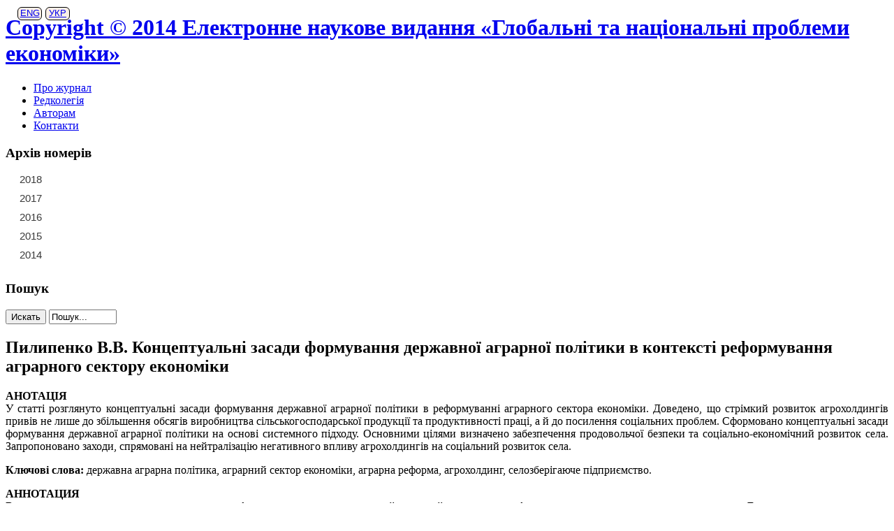

--- FILE ---
content_type: text/html; charset=utf-8
request_url: http://global-national.in.ua/issue-11-2016/19-vipusk-11-cherven-2016-r/2087-pilipenko-v-v-kontseptualni-zasadi-formuvannya-derzhavnoji-agrarnoji-politiki-v-konteksti-reformuvannya-agrarnogo-sektoru-ekonomiki
body_size: 3839
content:
<!DOCTYPE html PUBLIC "-//W3C//DTD XHTML 1.0 Transitional//EN" "http://www.w3.org/TR/xhtml1/DTD/xhtml1-transitional.dtd">
<html xmlns="http://www.w3.org/1999/xhtml" xml:lang="ru-ru" lang="ru-ru" dir="ltr">
<head>
	  <base href="http://global-national.in.ua/issue-11-2016/19-vipusk-11-cherven-2016-r/2087-pilipenko-v-v-kontseptualni-zasadi-formuvannya-derzhavnoji-agrarnoji-politiki-v-konteksti-reformuvannya-agrarnogo-sektoru-ekonomiki" />
  <meta http-equiv="content-type" content="text/html; charset=utf-8" />
  <meta name="author" content="Super User" />
  <meta name="generator" content="Joomla! - Open Source Content Management" />
  <title>Пилипенко В.В. Концептуальні засади формування державної аграрної політики в контексті реформування аграрного сектору економіки</title>
  <link href="/templates/siteground-j16-19/favicon.ico" rel="shortcut icon" type="image/vnd.microsoft.icon" />
  <script src="/media/system/js/mootools-core.js" type="text/javascript"></script>
  <script src="/media/system/js/core.js" type="text/javascript"></script>
  <script src="/media/system/js/caption.js" type="text/javascript"></script>
  <script src="/media/system/js/mootools-more.js" type="text/javascript"></script>
  <script type="text/javascript">
window.addEvent('load', function() {
				new JCaption('img.caption');
			});
  </script>

	<!-- The following line loads the template CSS file located in the template folder. -->
	<link rel="stylesheet" href="/templates/siteground-j16-19/css/template.css" type="text/css" />
</head>

<body id="page_bg">
	<div id="header"><div class="jazik" style="position: absolute; top: 10px; left: 25px; color: #363636; font-family: arial; line-height: normal;"><table cellspacing="0" cellpadding="0"><tbody><tr><td style="vertical-align: top; color: #363636; font-size: 13px; font-family: arial; padding: 0px 5px 0px 0px;"><div style="background: #FBEFE7; width: 33px; height: 17px; text-align: center; border: 1px solid #000; border-radius: 6px;"><a href="/eng">ENG</a></div></td><td style="vertical-align: top; color: #363636; font-size: 13px; font-family: arial; padding: 0px 5px 0px 0px;"><div style="background: #FBEFE7; width: 33px; height: 17px; text-align: center; border: 1px solid #000; border-radius: 6px;"><a href="http://global-national.in.ua/">УКР</a></div></td></tr></tbody></table></div>
		<h1><a href="/">Copyright © 2014 Електронне наукове видання «Глобальні та національні проблеми економіки»</a></h1>					
		<div class="top-menu">
			<div id="sgmenu">
				

<ul class="menu">
<li id="item-103"><a href="/" ><span>Про журнал</span></a></li><li id="item-104"><a href="/redkolegiya" ><span>Редколегія</span></a></li><li id="item-105"><a href="/avtoram" ><span>Авторам</span></a></li><li id="item-106"><a href="/contact" ><span>Контакти</span></a></li></ul>
			</div>
		</div>
	</div>	
	<div id="wrapper">		<div id="content_m">						<div class="maincol_w_left">															<div class="leftcol">								<div class="module">
			<div>
				<div>
					<div>
													<h3>Архів номерів</h3>
											

<div class="custom"  >
	<table class="goda" style="font-family: arial;" cellspacing="0" cellpadding="0">
<tbody>
<tr><th style="font-weight: normal; color: #393939; width: 51px; vertical-align: middle; padding: 0px 10px 9px; font-size: 15px;">2018</th>
<td style="vertical-align: top; color: #363636; font-size: 13px; font-family: arial; padding: 0px 7px 7px 0px; width: 22px; background: url('http://e-journal.spa.msu.ru/images/data2.jpg') no-repeat;"><a style="color: white; display: block; font-size: 11px; padding: 3px 0px 5px; width: 22px; text-align: center; background: url('http://e-journal.spa.msu.ru/images/data.jpg') no-repeat;" href="/issue-21-2018">21</a></td>
<td style="vertical-align: top; color: #363636; font-size: 13px; font-family: arial; padding: 0px 7px 7px 0px; width: 22px; background: url('http://e-journal.spa.msu.ru/images/data2.jpg') no-repeat;"><a style="color: white; display: block; font-size: 11px; padding: 3px 0px 5px; width: 22px; text-align: center; background: url('http://e-journal.spa.msu.ru/images/data.jpg') no-repeat;" href="/issue-22-2018">22</a></td>
<td style="vertical-align: top; color: #363636; font-size: 13px; font-family: arial; padding: 0px 7px 7px 0px; width: 22px; background: url('http://e-journal.spa.msu.ru/images/data2.jpg') no-repeat;"><a style="color: white; display: block; font-size: 11px; padding: 3px 0px 5px; width: 22px; text-align: center; background: url('http://e-journal.spa.msu.ru/images/data.jpg') no-repeat;" href="/issue-23-2018">23</a></td>
<td style="vertical-align: top; color: #363636; font-size: 13px; font-family: arial; padding: 0px 7px 7px 0px; width: 22px; background: url('http://e-journal.spa.msu.ru/images/data2.jpg') no-repeat;">&nbsp;</td>
<td style="vertical-align: top; color: #363636; font-size: 13px; font-family: arial; padding: 0px 7px 7px 0px; width: 22px; background: url('http://e-journal.spa.msu.ru/images/data2.jpg') no-repeat;">&nbsp;</td>
<td style="vertical-align: top; color: #363636; font-size: 13px; font-family: arial; padding: 0px 7px 7px 0px; width: 22px; background: url('http://e-journal.spa.msu.ru/images/data2.jpg') no-repeat;">&nbsp;</td>
</tr>
</tbody>
</table>
<table class="goda" style="font-family: arial;" cellspacing="0" cellpadding="0">
<tbody>
<tr><th style="font-weight: normal; color: #393939; width: 51px; vertical-align: middle; padding: 0px 10px 9px; font-size: 15px;">2017</th>
<td style="vertical-align: top; color: #363636; font-size: 13px; font-family: arial; padding: 0px 7px 7px 0px; width: 22px; background: url('http://e-journal.spa.msu.ru/images/data2.jpg') no-repeat;"><a style="color: white; display: block; font-size: 11px; padding: 3px 0px 5px; width: 22px; text-align: center; background: url('http://e-journal.spa.msu.ru/images/data.jpg') no-repeat;" href="/issue-15-2017">15</a></td>
<td style="vertical-align: top; color: #363636; font-size: 13px; font-family: arial; padding: 0px 7px 7px 0px; width: 22px; background: url('http://e-journal.spa.msu.ru/images/data2.jpg') no-repeat;"><a style="color: white; display: block; font-size: 11px; padding: 3px 0px 5px; width: 22px; text-align: center; background: url('http://e-journal.spa.msu.ru/images/data.jpg') no-repeat;" href="/issue-16-2017">16</a></td>
<td style="vertical-align: top; color: #363636; font-size: 13px; font-family: arial; padding: 0px 7px 7px 0px; width: 22px; background: url('http://e-journal.spa.msu.ru/images/data2.jpg') no-repeat;"><a style="color: white; display: block; font-size: 11px; padding: 3px 0px 5px; width: 22px; text-align: center; background: url('http://e-journal.spa.msu.ru/images/data.jpg') no-repeat;" href="/issue-17-2017">17</a></td>
<td style="vertical-align: top; color: #363636; font-size: 13px; font-family: arial; padding: 0px 7px 7px 0px; width: 22px; background: url('http://e-journal.spa.msu.ru/images/data2.jpg') no-repeat;"><a style="color: white; display: block; font-size: 11px; padding: 3px 0px 5px; width: 22px; text-align: center; background: url('http://e-journal.spa.msu.ru/images/data.jpg') no-repeat;" href="/issue-18-2017">18</a></td>
<td style="vertical-align: top; color: #363636; font-size: 13px; font-family: arial; padding: 0px 7px 7px 0px; width: 22px; background: url('http://e-journal.spa.msu.ru/images/data2.jpg') no-repeat;"><a style="color: white; display: block; font-size: 11px; padding: 3px 0px 5px; width: 22px; text-align: center; background: url('http://e-journal.spa.msu.ru/images/data.jpg') no-repeat;" href="/issue-19-2017">19</a></td>
<td style="vertical-align: top; color: #363636; font-size: 13px; font-family: arial; padding: 0px 7px 7px 0px; width: 22px; background: url('http://e-journal.spa.msu.ru/images/data2.jpg') no-repeat;"><a style="color: white; display: block; font-size: 11px; padding: 3px 0px 5px; width: 22px; text-align: center; background: url('http://e-journal.spa.msu.ru/images/data.jpg') no-repeat;" href="/issue-20-2017">20</a></td>
</tr>
</tbody>
</table>
<table class="goda" style="font-family: arial;" cellspacing="0" cellpadding="0">
<tbody>
<tr><th style="font-weight: normal; color: #393939; width: 51px; vertical-align: middle; padding: 0px 10px 9px; font-size: 15px;">2016</th>
<td style="vertical-align: top; color: #363636; font-size: 13px; font-family: arial; padding: 0px 7px 7px 0px; width: 22px; background: url('http://e-journal.spa.msu.ru/images/data2.jpg') no-repeat;"><a style="color: white; display: block; font-size: 11px; padding: 3px 0px 5px; width: 22px; text-align: center; background: url('http://e-journal.spa.msu.ru/images/data.jpg') no-repeat;" href="/issue-9-2016">9</a></td>
<td style="vertical-align: top; color: #363636; font-size: 13px; font-family: arial; padding: 0px 7px 7px 0px; width: 22px; background: url('http://e-journal.spa.msu.ru/images/data2.jpg') no-repeat;"><a style="color: white; display: block; font-size: 11px; padding: 3px 0px 5px; width: 22px; text-align: center; background: url('http://e-journal.spa.msu.ru/images/data.jpg') no-repeat;" href="/issue-10-2016">10</a></td>
<td style="vertical-align: top; color: #363636; font-size: 13px; font-family: arial; padding: 0px 7px 7px 0px; width: 22px; background: url('http://e-journal.spa.msu.ru/images/data2.jpg') no-repeat;"><a style="color: white; display: block; font-size: 11px; padding: 3px 0px 5px; width: 22px; text-align: center; background: url('http://e-journal.spa.msu.ru/images/data.jpg') no-repeat;" href="/issue-11-2016">11</a></td>
<td style="vertical-align: top; color: #363636; font-size: 13px; font-family: arial; padding: 0px 7px 7px 0px; width: 22px; background: url('http://e-journal.spa.msu.ru/images/data2.jpg') no-repeat;"><a style="color: white; display: block; font-size: 11px; padding: 3px 0px 5px; width: 22px; text-align: center; background: url('http://e-journal.spa.msu.ru/images/data.jpg') no-repeat;" href="/issue-12-2016">12</a></td>
<td style="vertical-align: top; color: #363636; font-size: 13px; font-family: arial; padding: 0px 7px 7px 0px; width: 22px; background: url('http://e-journal.spa.msu.ru/images/data2.jpg') no-repeat;"><a style="color: white; display: block; font-size: 11px; padding: 3px 0px 5px; width: 22px; text-align: center; background: url('http://e-journal.spa.msu.ru/images/data.jpg') no-repeat;" href="/issue-13-2016">13</a></td>
<td style="vertical-align: top; color: #363636; font-size: 13px; font-family: arial; padding: 0px 7px 7px 0px; width: 22px; background: url('http://e-journal.spa.msu.ru/images/data2.jpg') no-repeat;"><a style="color: white; display: block; font-size: 11px; padding: 3px 0px 5px; width: 22px; text-align: center; background: url('http://e-journal.spa.msu.ru/images/data.jpg') no-repeat;" href="/issue-14-2016">14</a></td>
</tr>
</tbody>
</table>
<table class="goda" style="font-family: arial;" cellspacing="0" cellpadding="0">
<tbody>
<tr><th style="font-weight: normal; color: #393939; width: 51px; vertical-align: middle; padding: 0px 10px 9px; font-size: 15px;">2015</th>
<td style="vertical-align: top; color: #363636; font-size: 13px; font-family: arial; padding: 0px 7px 7px 0px; width: 22px; background: url('http://e-journal.spa.msu.ru/images/data2.jpg') no-repeat;"><a style="color: white; display: block; font-size: 11px; padding: 3px 0px 5px; width: 22px; text-align: center; background: url('http://e-journal.spa.msu.ru/images/data.jpg') no-repeat;" href="/issue-3-2015">3</a></td>
<td style="vertical-align: top; color: #363636; font-size: 13px; font-family: arial; padding: 0px 7px 7px 0px; width: 22px; background: url('http://e-journal.spa.msu.ru/images/data2.jpg') no-repeat;"><a style="color: white; display: block; font-size: 11px; padding: 3px 0px 5px; width: 22px; text-align: center; background: url('http://e-journal.spa.msu.ru/images/data.jpg') no-repeat;" href="/issue-4-2015">4</a></td>
<td style="vertical-align: top; color: #363636; font-size: 13px; font-family: arial; padding: 0px 7px 7px 0px; width: 22px; background: url('http://e-journal.spa.msu.ru/images/data2.jpg') no-repeat;"><a style="color: white; display: block; font-size: 11px; padding: 3px 0px 5px; width: 22px; text-align: center; background: url('http://e-journal.spa.msu.ru/images/data.jpg') no-repeat;" href="/issue-5-2015">5</a></td>
<td style="vertical-align: top; color: #363636; font-size: 13px; font-family: arial; padding: 0px 7px 7px 0px; width: 22px; background: url('http://e-journal.spa.msu.ru/images/data2.jpg') no-repeat;"><a style="color: white; display: block; font-size: 11px; padding: 3px 0px 5px; width: 22px; text-align: center; background: url('http://e-journal.spa.msu.ru/images/data.jpg') no-repeat;" href="/issue-6-2015">6</a></td>
<td style="vertical-align: top; color: #363636; font-size: 13px; font-family: arial; padding: 0px 7px 7px 0px; width: 22px; background: url('http://e-journal.spa.msu.ru/images/data2.jpg') no-repeat;"><a style="color: white; display: block; font-size: 11px; padding: 3px 0px 5px; width: 22px; text-align: center; background: url('http://e-journal.spa.msu.ru/images/data.jpg') no-repeat;" href="/issue-7-2015">7</a></td>
<td style="vertical-align: top; color: #363636; font-size: 13px; font-family: arial; padding: 0px 7px 7px 0px; width: 22px; background: url('http://e-journal.spa.msu.ru/images/data2.jpg') no-repeat;"><a style="color: white; display: block; font-size: 11px; padding: 3px 0px 5px; width: 22px; text-align: center; background: url('http://e-journal.spa.msu.ru/images/data.jpg') no-repeat;" href="/issue-8-2015">8</a></td>
</tr>
</tbody>
</table>
<table class="goda" style="font-family: arial;" cellspacing="0" cellpadding="0">
<tbody>
<tr><th style="font-weight: normal; color: #393939; width: 51px; vertical-align: middle; padding: 0px 10px 9px; font-size: 15px;">2014</th>
<td style="vertical-align: top; color: #363636; font-size: 13px; font-family: arial; padding: 0px 7px 7px 0px; width: 22px; background: url('http://e-journal.spa.msu.ru/images/data2.jpg') no-repeat;"><a style="color: white; display: block; font-size: 11px; padding: 3px 0px 5px; width: 22px; text-align: center; background: url('http://e-journal.spa.msu.ru/images/data.jpg') no-repeat;" href="/issue-1-2014">1</a></td>
<td style="vertical-align: top; color: #363636; font-size: 13px; font-family: arial; padding: 0px 7px 7px 0px; width: 22px; background: url('http://e-journal.spa.msu.ru/images/data2.jpg') no-repeat;"><a style="color: white; display: block; font-size: 11px; padding: 3px 0px 5px; width: 22px; text-align: center; background: url('http://e-journal.spa.msu.ru/images/data.jpg') no-repeat;" href="/issue-2-2014">2</a></td>
<td style="vertical-align: top; color: #363636; font-size: 13px; font-family: arial; padding: 0px 7px 7px 0px; width: 22px; background: url('http://e-journal.spa.msu.ru/images/data2.jpg') no-repeat;">&nbsp;</td>
<td style="vertical-align: top; color: #363636; font-size: 13px; font-family: arial; padding: 0px 7px 7px 0px; width: 22px; background: url('http://e-journal.spa.msu.ru/images/data2.jpg') no-repeat;">&nbsp;</td>
<td style="vertical-align: top; color: #363636; font-size: 13px; font-family: arial; padding: 0px 7px 7px 0px; width: 22px; background: url('http://e-journal.spa.msu.ru/images/data2.jpg') no-repeat;">&nbsp;</td>
<td style="vertical-align: top; color: #363636; font-size: 13px; font-family: arial; padding: 0px 7px 7px 0px; width: 22px; background: url('http://e-journal.spa.msu.ru/images/data2.jpg') no-repeat;">&nbsp;</td>
</tr>
</tbody>
</table></div>
					</div>
				</div>
			</div>
		</div>
			<div class="module">
			<div>
				<div>
					<div>
													<h3>Пошук</h3>
											<form action="/issue-11-2016" method="post">
	<div class="search">
		<input type="submit" value="Искать" class="button" onclick="this.form.searchword.focus();"/><label for="mod-search-searchword"> </label><input name="searchword" id="mod-search-searchword" maxlength="20"  class="inputbox" type="text" size="10" value="Пошук..."  onblur="if (this.value=='') this.value='Пошук...';" onfocus="if (this.value=='Пошук...') this.value='';" />	<input type="hidden" name="task" value="search" />
	<input type="hidden" name="option" value="com_search" />
	<input type="hidden" name="Itemid" value="140" />
	</div>
</form>
					</div>
				</div>
			</div>
		</div>
						</div>																<div class="cont">							<div class="item-page">

	<h2>
			Пилипенко В.В. Концептуальні засади формування державної аграрної політики в контексті реформування аграрного сектору економіки		</h2>








<p style="text-align: justify;"><strong>АНОТАЦІЯ</strong><br />У статті розглянуто концептуальні засади формування державної аграрної політики в реформуванні аграрного сектора економіки. Доведено, що стрімкий розвиток агрохолдингів привів не лише до збільшення обсягів виробництва сільськогосподарської продукції та продуктивності праці, а й до посилення соціальних проблем. Сформовано концептуальні засади формування державної аграрної політики на основі системного підходу. Основними цілями визначено забезпечення продовольчої безпеки та соціально-економічний розвиток села. Запропоновано заходи, спрямовані на нейтралізацію негативного впливу агрохолдингів на соціальний розвиток села.</p>
<p style="text-align: justify;"><strong>Ключові слова:</strong> державна аграрна політика, аграрний сектор економіки, аграрна реформа, агрохолдинг, селозберігаюче підприємство.</p>
<p style="text-align: justify;"><strong>АННОТАЦИЯ</strong><br />В статье рассмотрены концептуальные основы формирования государственной аграрной политики в реформировании аграрного сектора экономики. Доказано, что стремительное развитие агрохолдингов привел не только к увеличению объемов производства сельскохозяйственной продукции и производительности труда, но и к усилению социальных проблем. Сформирован концептуальные основы формирования государственной аграрной политики на основе системного подхода. Основными целями определены обеспечение продовольственной безопасности и социально-экономическое развитие села. Предложены меры, направленные на нейтрализацию негативного влияния агрохолдингов на социальное развитие села.</p>
<p style="text-align: justify;"><strong>Ключевые слова:</strong> государственная аграрная политика, аграрный сектор экономики, аграрная реформа, агрохолдинг, селосберегающее предприятие.</p>
<p style="text-align: justify;"><strong>ANNOTATION</strong><br />In article the conceptual principles of formation of the state agrarian policy in the context of the reform of the agrarian sector of the economy have been examined. It is proved that the rapid development of agricultural holdings has led not only of increasing the amount of agricultural production and productivity, but also of increasing social problems. The main objectives identified food security and socio-economic development of the country. A number of activities to overcome the negative effects of agricultural holdings has been proposed.</p>
<p style="text-align: justify;"><strong>Keywords:</strong> state agricultural policy, agrarian economy, agrarian reform, agricultural holding, country enterprise-saving.</p>
<p><a style="color: #9f5e41; text-decoration: underline; padding-left: 40px; height: 40px; display: table-cell; vertical-align: middle; font-size: 16px; font-family: arial; line-height: normal; background: url('http://e-journal.spa.msu.ru/images/pdf2.jpg') 0% 50% no-repeat;" href="/archive/11-2016/41.pdf" target="_blank">Завантажити статтю (pdf)</a></p> 
	
</div>
						</div>													<div class="clr"></div>			
	</div>		
	</div>		
	<div id="footer">			<p style="text-align:center;"> 	Copyright © 2026 Електронне наукове видання «Глобальні та національні проблеми економіки»	 	
	</p><div style="float:right; margin: -30px 30px 0 0;"></div>		</div>	</div>
	<div id="footergrad"><div id="underfooter">&nbsp;</div></div></body>
</html>